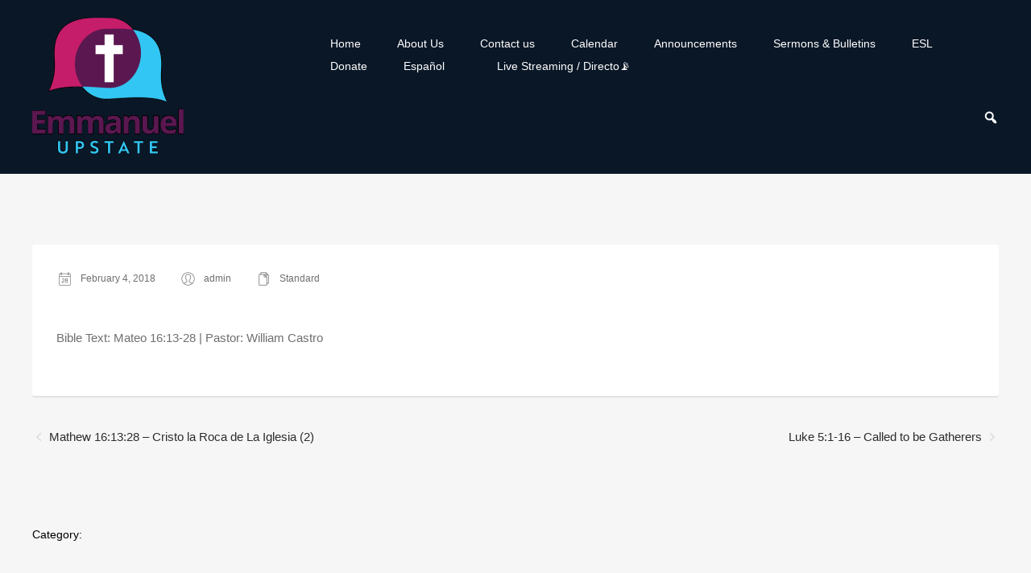

--- FILE ---
content_type: text/html; charset=UTF-8
request_url: https://emmanuelupstate.org/sermons/mateo-1613-28-cristo-la-roca-de-la-iglesia/
body_size: 16640
content:
<!DOCTYPE HTML><html lang="en-US">
<!--[if IE 7 ]><html class= "ie7"> <![endif]-->
<!--[if IE 8 ]><html class= "ie8"> <![endif]-->
<!--[if IE 9 ]><html class= "ie9"> <![endif]-->
<!--[if lt IE 9]> <script>document.createElement('header');
      document.createElement('nav');
      document.createElement('section');
      document.createElement('article');
      document.createElement('aside');
      document.createElement('footer');</script> <![endif]--><head><script data-no-optimize="1">var litespeed_docref=sessionStorage.getItem("litespeed_docref");litespeed_docref&&(Object.defineProperty(document,"referrer",{get:function(){return litespeed_docref}}),sessionStorage.removeItem("litespeed_docref"));</script> <meta charset="UTF-8"><meta name="viewport" content="width=device-width, initial-scale=1.0, maximum-scale=1.0"><title>
Mateo 16:13-28 &#8211; Cristo la Roca de la Iglesia</title><link rel="pingback" href="https://emmanuelupstate.org/xmlrpc.php">
<!--[if lt IE 9]> <script src="//html5shim.googlecode.com/svn/trunk/html5.js"></script> <![endif]--><style type="text/css">header {
    background-image: url("https://emmanuelupstate.org/wp-content/themes/kingdom-church/img/defaultbgrnd.jpg");
}
#outer_footer_wrapper {
    background-image: url("https://emmanuelupstate.org/wp-content/themes/kingdom-church/img/defaultbgrnd.jpg");
}

pre, thead, #wp-calendar td#today, .sf-menu li ul, .top_navigation li.current_page_item a, .top_navigation li a:hover, input#searchBox, #page_wrapper, .right_aside input[type="text"], .right_aside input[type="email"], .right_aside input[type="url"], .right_aside input[type="password"], .right_aside input[type="tel"], .right_aside input#searchBox, .button_tag a, .ui-datepicker-week-end.ui-datepicker-days-cell-over.ui-datepicker-today, .gform_body input, .gform_body textarea, .wpcf7 input, .wpcf7 textarea, textarea, input[type=text], [type=email], input[type=url], input[type=password], input[type="tel"], input[type="date"], input[type=number] {
    background-color: #f6f6f6;
}

.sf-menu li ul::before {
    border-bottom-color: #f6f6f6;
}
        
select > option, p, h2.position, ul li, ol li, #wp-calendar, nav#topmenu ul ul li a, nav#topmenu ul ul li.current_page_item li a, .right_aside ul li, .right_aside ol li, .button_tag a, a.small_link, .lightertext, .lightertext a, .blog_meta .lightertext a, .page-numbers.current, .comment-date, .comment-date a, #commentform label {
    color: #6f6f6f;
}

b, strong, a:hover, h1, h1.page_title, h1.page_title a, h2, h3, h4, h5, h5 a, h6, h6.title, h6.title a, h6.blog_title, h6.blog_title a, blockquote, blockquote p, #wp-calendar caption, #wp-calendar thead th, #wp-calendar td#today, .top_navigation li.current_page_item a, .top_navigation li a:hover, .right_aside input[type="text"]:focus, .right_aside input[type="email"]:focus, .right_aside input[type="url"]:focus, .right_aside input[type="password"]:focus, .right_aside input[type="tel"]:focus, .right_aside input#searchBox:focus, .blog_meta, .blog_meta a, .taxonomy_description p, .read_more_link a:hover, .meta_address, .meta_phone, .meta_times p, .meta_urls, .meta_groups, .sermon_meta, .event_meta, .meta_times, .event_meta_times, .navigation .alignleft > a, .navigation .alignright > a, .ui-datepicker-week-end.ui-datepicker-days-cell-over.ui-datepicker-today a, textarea:focus, input[type=text]:focus, input[type=email]:focus, input[type=url]:focus, input[type=password]:focus, input[type=tel]:focus, input[type=number]:focus, .comment-author a, .format-quote .info_wrap p {
    color: #2d2d2d;
}
        
a, h1.page_title a:hover, h6.title a:hover, h5 a:hover, h6.blog_title a:hover, h5 a:hover, nav#topmenu ul ul li a:hover, nav#topmenu ul ul li.current_page_item a, nav#topmenu ul ul li.current_page_item li a:hover, a.small_link:hover, .home_sermon_icon .lightertext:hover, .read_more_link a, .lightertext a:hover, .navigation .alignleft > a:hover, .navigation .alignright > a:hover, .comment-author a:hover {
    color: #01b4dd;
}

nav#topmenu ul li.give a, .button_tag a:hover, a.special, .ui-datepicker-next, .ui-datepicker-prev, input[type=submit] {
    background-color: #01b4dd;
}
        
body .creativ-shortcode-button-colour-theme {
    background-color: #01b4dd !important;
}

nav#topmenu ul li.give a:hover, a.popup-close, a.special:hover, .ui-datepicker-next:hover, .ui-datepicker-prev:hover, input[type=submit]:hover, .sticky_featured {
    background-color: #2d2d2d;
}

#footer_wrapper a.ja-social-icon:hover, .creativ-shortcode-alertbox-colour-theme.creativ-shortcode-alertbox a, body .creativ-shortcode-tab-buttons a.active, body .creativ-shortcode-tab-buttons a:hover, body .creativ-shortcode-alertbox-colour-theme i, .creativ-shortcode-alertbox-colour-theme.creativ-shortcode-alertbox p, body .creativ-shortcode-tab-buttons a:hover, body .creativ-shortcode-tab-buttons a.active {
    color: #01b4dd !important;
}
        
span.pdf.single:hover, span.audio.single:hover, span.video.single:hover,
li.tab.active span.audio.single, li.tab.active span.video.single, li.tab.active span.main.single, span.main.single:hover
{
    border: 1px solid #01b4dd;
}
        
.home_small_image img, span.pdf.single, span.audio.single, span.video.single, span.main.single {
     border: 1px solid #6f6f6f;
}
        
body .creativ-shortcode-tab-buttons a { 
    color: #2d2d2d !important;
}</style><title>Mateo 16:13-28 &#8211; Cristo la Roca de la Iglesia &#8211; Emmanuel Upstate PCA / Iglesia Emmanuel</title><meta name='robots' content='max-image-preview:large' /><link rel='dns-prefetch' href='//fonts.googleapis.com' /><link rel="alternate" type="application/rss+xml" title="Emmanuel Upstate PCA / Iglesia Emmanuel &raquo; Feed" href="https://emmanuelupstate.org/feed/" /><link rel="alternate" type="application/rss+xml" title="Emmanuel Upstate PCA / Iglesia Emmanuel &raquo; Comments Feed" href="https://emmanuelupstate.org/comments/feed/" /><link rel="alternate" title="oEmbed (JSON)" type="application/json+oembed" href="https://emmanuelupstate.org/wp-json/oembed/1.0/embed?url=https%3A%2F%2Femmanuelupstate.org%2Fsermons%2Fmateo-1613-28-cristo-la-roca-de-la-iglesia%2F" /><link rel="alternate" title="oEmbed (XML)" type="text/xml+oembed" href="https://emmanuelupstate.org/wp-json/oembed/1.0/embed?url=https%3A%2F%2Femmanuelupstate.org%2Fsermons%2Fmateo-1613-28-cristo-la-roca-de-la-iglesia%2F&#038;format=xml" /><style id='wp-img-auto-sizes-contain-inline-css' type='text/css'>img:is([sizes=auto i],[sizes^="auto," i]){contain-intrinsic-size:3000px 1500px}
/*# sourceURL=wp-img-auto-sizes-contain-inline-css */</style><link data-optimized="2" rel="stylesheet" href="https://emmanuelupstate.org/wp-content/litespeed/css/8aae429aa23a1f95add4fd03cafd95ee.css?ver=e0ea1" /><style id='global-styles-inline-css' type='text/css'>:root{--wp--preset--aspect-ratio--square: 1;--wp--preset--aspect-ratio--4-3: 4/3;--wp--preset--aspect-ratio--3-4: 3/4;--wp--preset--aspect-ratio--3-2: 3/2;--wp--preset--aspect-ratio--2-3: 2/3;--wp--preset--aspect-ratio--16-9: 16/9;--wp--preset--aspect-ratio--9-16: 9/16;--wp--preset--color--black: #000000;--wp--preset--color--cyan-bluish-gray: #abb8c3;--wp--preset--color--white: #ffffff;--wp--preset--color--pale-pink: #f78da7;--wp--preset--color--vivid-red: #cf2e2e;--wp--preset--color--luminous-vivid-orange: #ff6900;--wp--preset--color--luminous-vivid-amber: #fcb900;--wp--preset--color--light-green-cyan: #7bdcb5;--wp--preset--color--vivid-green-cyan: #00d084;--wp--preset--color--pale-cyan-blue: #8ed1fc;--wp--preset--color--vivid-cyan-blue: #0693e3;--wp--preset--color--vivid-purple: #9b51e0;--wp--preset--gradient--vivid-cyan-blue-to-vivid-purple: linear-gradient(135deg,rgb(6,147,227) 0%,rgb(155,81,224) 100%);--wp--preset--gradient--light-green-cyan-to-vivid-green-cyan: linear-gradient(135deg,rgb(122,220,180) 0%,rgb(0,208,130) 100%);--wp--preset--gradient--luminous-vivid-amber-to-luminous-vivid-orange: linear-gradient(135deg,rgb(252,185,0) 0%,rgb(255,105,0) 100%);--wp--preset--gradient--luminous-vivid-orange-to-vivid-red: linear-gradient(135deg,rgb(255,105,0) 0%,rgb(207,46,46) 100%);--wp--preset--gradient--very-light-gray-to-cyan-bluish-gray: linear-gradient(135deg,rgb(238,238,238) 0%,rgb(169,184,195) 100%);--wp--preset--gradient--cool-to-warm-spectrum: linear-gradient(135deg,rgb(74,234,220) 0%,rgb(151,120,209) 20%,rgb(207,42,186) 40%,rgb(238,44,130) 60%,rgb(251,105,98) 80%,rgb(254,248,76) 100%);--wp--preset--gradient--blush-light-purple: linear-gradient(135deg,rgb(255,206,236) 0%,rgb(152,150,240) 100%);--wp--preset--gradient--blush-bordeaux: linear-gradient(135deg,rgb(254,205,165) 0%,rgb(254,45,45) 50%,rgb(107,0,62) 100%);--wp--preset--gradient--luminous-dusk: linear-gradient(135deg,rgb(255,203,112) 0%,rgb(199,81,192) 50%,rgb(65,88,208) 100%);--wp--preset--gradient--pale-ocean: linear-gradient(135deg,rgb(255,245,203) 0%,rgb(182,227,212) 50%,rgb(51,167,181) 100%);--wp--preset--gradient--electric-grass: linear-gradient(135deg,rgb(202,248,128) 0%,rgb(113,206,126) 100%);--wp--preset--gradient--midnight: linear-gradient(135deg,rgb(2,3,129) 0%,rgb(40,116,252) 100%);--wp--preset--font-size--small: 13px;--wp--preset--font-size--medium: 20px;--wp--preset--font-size--large: 36px;--wp--preset--font-size--x-large: 42px;--wp--preset--spacing--20: 0.44rem;--wp--preset--spacing--30: 0.67rem;--wp--preset--spacing--40: 1rem;--wp--preset--spacing--50: 1.5rem;--wp--preset--spacing--60: 2.25rem;--wp--preset--spacing--70: 3.38rem;--wp--preset--spacing--80: 5.06rem;--wp--preset--shadow--natural: 6px 6px 9px rgba(0, 0, 0, 0.2);--wp--preset--shadow--deep: 12px 12px 50px rgba(0, 0, 0, 0.4);--wp--preset--shadow--sharp: 6px 6px 0px rgba(0, 0, 0, 0.2);--wp--preset--shadow--outlined: 6px 6px 0px -3px rgb(255, 255, 255), 6px 6px rgb(0, 0, 0);--wp--preset--shadow--crisp: 6px 6px 0px rgb(0, 0, 0);}:where(.is-layout-flex){gap: 0.5em;}:where(.is-layout-grid){gap: 0.5em;}body .is-layout-flex{display: flex;}.is-layout-flex{flex-wrap: wrap;align-items: center;}.is-layout-flex > :is(*, div){margin: 0;}body .is-layout-grid{display: grid;}.is-layout-grid > :is(*, div){margin: 0;}:where(.wp-block-columns.is-layout-flex){gap: 2em;}:where(.wp-block-columns.is-layout-grid){gap: 2em;}:where(.wp-block-post-template.is-layout-flex){gap: 1.25em;}:where(.wp-block-post-template.is-layout-grid){gap: 1.25em;}.has-black-color{color: var(--wp--preset--color--black) !important;}.has-cyan-bluish-gray-color{color: var(--wp--preset--color--cyan-bluish-gray) !important;}.has-white-color{color: var(--wp--preset--color--white) !important;}.has-pale-pink-color{color: var(--wp--preset--color--pale-pink) !important;}.has-vivid-red-color{color: var(--wp--preset--color--vivid-red) !important;}.has-luminous-vivid-orange-color{color: var(--wp--preset--color--luminous-vivid-orange) !important;}.has-luminous-vivid-amber-color{color: var(--wp--preset--color--luminous-vivid-amber) !important;}.has-light-green-cyan-color{color: var(--wp--preset--color--light-green-cyan) !important;}.has-vivid-green-cyan-color{color: var(--wp--preset--color--vivid-green-cyan) !important;}.has-pale-cyan-blue-color{color: var(--wp--preset--color--pale-cyan-blue) !important;}.has-vivid-cyan-blue-color{color: var(--wp--preset--color--vivid-cyan-blue) !important;}.has-vivid-purple-color{color: var(--wp--preset--color--vivid-purple) !important;}.has-black-background-color{background-color: var(--wp--preset--color--black) !important;}.has-cyan-bluish-gray-background-color{background-color: var(--wp--preset--color--cyan-bluish-gray) !important;}.has-white-background-color{background-color: var(--wp--preset--color--white) !important;}.has-pale-pink-background-color{background-color: var(--wp--preset--color--pale-pink) !important;}.has-vivid-red-background-color{background-color: var(--wp--preset--color--vivid-red) !important;}.has-luminous-vivid-orange-background-color{background-color: var(--wp--preset--color--luminous-vivid-orange) !important;}.has-luminous-vivid-amber-background-color{background-color: var(--wp--preset--color--luminous-vivid-amber) !important;}.has-light-green-cyan-background-color{background-color: var(--wp--preset--color--light-green-cyan) !important;}.has-vivid-green-cyan-background-color{background-color: var(--wp--preset--color--vivid-green-cyan) !important;}.has-pale-cyan-blue-background-color{background-color: var(--wp--preset--color--pale-cyan-blue) !important;}.has-vivid-cyan-blue-background-color{background-color: var(--wp--preset--color--vivid-cyan-blue) !important;}.has-vivid-purple-background-color{background-color: var(--wp--preset--color--vivid-purple) !important;}.has-black-border-color{border-color: var(--wp--preset--color--black) !important;}.has-cyan-bluish-gray-border-color{border-color: var(--wp--preset--color--cyan-bluish-gray) !important;}.has-white-border-color{border-color: var(--wp--preset--color--white) !important;}.has-pale-pink-border-color{border-color: var(--wp--preset--color--pale-pink) !important;}.has-vivid-red-border-color{border-color: var(--wp--preset--color--vivid-red) !important;}.has-luminous-vivid-orange-border-color{border-color: var(--wp--preset--color--luminous-vivid-orange) !important;}.has-luminous-vivid-amber-border-color{border-color: var(--wp--preset--color--luminous-vivid-amber) !important;}.has-light-green-cyan-border-color{border-color: var(--wp--preset--color--light-green-cyan) !important;}.has-vivid-green-cyan-border-color{border-color: var(--wp--preset--color--vivid-green-cyan) !important;}.has-pale-cyan-blue-border-color{border-color: var(--wp--preset--color--pale-cyan-blue) !important;}.has-vivid-cyan-blue-border-color{border-color: var(--wp--preset--color--vivid-cyan-blue) !important;}.has-vivid-purple-border-color{border-color: var(--wp--preset--color--vivid-purple) !important;}.has-vivid-cyan-blue-to-vivid-purple-gradient-background{background: var(--wp--preset--gradient--vivid-cyan-blue-to-vivid-purple) !important;}.has-light-green-cyan-to-vivid-green-cyan-gradient-background{background: var(--wp--preset--gradient--light-green-cyan-to-vivid-green-cyan) !important;}.has-luminous-vivid-amber-to-luminous-vivid-orange-gradient-background{background: var(--wp--preset--gradient--luminous-vivid-amber-to-luminous-vivid-orange) !important;}.has-luminous-vivid-orange-to-vivid-red-gradient-background{background: var(--wp--preset--gradient--luminous-vivid-orange-to-vivid-red) !important;}.has-very-light-gray-to-cyan-bluish-gray-gradient-background{background: var(--wp--preset--gradient--very-light-gray-to-cyan-bluish-gray) !important;}.has-cool-to-warm-spectrum-gradient-background{background: var(--wp--preset--gradient--cool-to-warm-spectrum) !important;}.has-blush-light-purple-gradient-background{background: var(--wp--preset--gradient--blush-light-purple) !important;}.has-blush-bordeaux-gradient-background{background: var(--wp--preset--gradient--blush-bordeaux) !important;}.has-luminous-dusk-gradient-background{background: var(--wp--preset--gradient--luminous-dusk) !important;}.has-pale-ocean-gradient-background{background: var(--wp--preset--gradient--pale-ocean) !important;}.has-electric-grass-gradient-background{background: var(--wp--preset--gradient--electric-grass) !important;}.has-midnight-gradient-background{background: var(--wp--preset--gradient--midnight) !important;}.has-small-font-size{font-size: var(--wp--preset--font-size--small) !important;}.has-medium-font-size{font-size: var(--wp--preset--font-size--medium) !important;}.has-large-font-size{font-size: var(--wp--preset--font-size--large) !important;}.has-x-large-font-size{font-size: var(--wp--preset--font-size--x-large) !important;}
/*# sourceURL=global-styles-inline-css */</style><style id='classic-theme-styles-inline-css' type='text/css'>/*! This file is auto-generated */
.wp-block-button__link{color:#fff;background-color:#32373c;border-radius:9999px;box-shadow:none;text-decoration:none;padding:calc(.667em + 2px) calc(1.333em + 2px);font-size:1.125em}.wp-block-file__button{background:#32373c;color:#fff;text-decoration:none}
/*# sourceURL=/wp-includes/css/classic-themes.min.css */</style><style id='responsive-menu-inline-css' type='text/css'>/** This file is major component of this plugin so please don't try to edit here. */
#rmp_menu_trigger-1422 {
  width: 55px;
  height: 55px;
  position: fixed;
  top: 15px;
  border-radius: 5px;
  display: none;
  text-decoration: none;
  right: 5%;
  background: #000000;
  transition: transform 0.5s, background-color 0.5s;
}
#rmp_menu_trigger-1422:hover, #rmp_menu_trigger-1422:focus {
  background: #000000;
  text-decoration: unset;
}
#rmp_menu_trigger-1422.is-active {
  background: #000000;
}
#rmp_menu_trigger-1422 .rmp-trigger-box {
  width: 25px;
  color: #ffffff;
}
#rmp_menu_trigger-1422 .rmp-trigger-icon-active, #rmp_menu_trigger-1422 .rmp-trigger-text-open {
  display: none;
}
#rmp_menu_trigger-1422.is-active .rmp-trigger-icon-active, #rmp_menu_trigger-1422.is-active .rmp-trigger-text-open {
  display: inline;
}
#rmp_menu_trigger-1422.is-active .rmp-trigger-icon-inactive, #rmp_menu_trigger-1422.is-active .rmp-trigger-text {
  display: none;
}
#rmp_menu_trigger-1422 .rmp-trigger-label {
  color: #ffffff;
  pointer-events: none;
  line-height: 13px;
  font-family: inherit;
  font-size: 14px;
  display: inline;
  text-transform: inherit;
}
#rmp_menu_trigger-1422 .rmp-trigger-label.rmp-trigger-label-top {
  display: block;
  margin-bottom: 12px;
}
#rmp_menu_trigger-1422 .rmp-trigger-label.rmp-trigger-label-bottom {
  display: block;
  margin-top: 12px;
}
#rmp_menu_trigger-1422 .responsive-menu-pro-inner {
  display: block;
}
#rmp_menu_trigger-1422 .rmp-trigger-icon-inactive .rmp-font-icon {
  color: #ffffff;
}
#rmp_menu_trigger-1422 .responsive-menu-pro-inner, #rmp_menu_trigger-1422 .responsive-menu-pro-inner::before, #rmp_menu_trigger-1422 .responsive-menu-pro-inner::after {
  width: 25px;
  height: 3px;
  background-color: #ffffff;
  border-radius: 4px;
  position: absolute;
}
#rmp_menu_trigger-1422 .rmp-trigger-icon-active .rmp-font-icon {
  color: #ffffff;
}
#rmp_menu_trigger-1422.is-active .responsive-menu-pro-inner, #rmp_menu_trigger-1422.is-active .responsive-menu-pro-inner::before, #rmp_menu_trigger-1422.is-active .responsive-menu-pro-inner::after {
  background-color: #ffffff;
}
#rmp_menu_trigger-1422:hover .rmp-trigger-icon-inactive .rmp-font-icon {
  color: #ffffff;
}
#rmp_menu_trigger-1422:not(.is-active):hover .responsive-menu-pro-inner, #rmp_menu_trigger-1422:not(.is-active):hover .responsive-menu-pro-inner::before, #rmp_menu_trigger-1422:not(.is-active):hover .responsive-menu-pro-inner::after {
  background-color: #ffffff;
}
#rmp_menu_trigger-1422 .responsive-menu-pro-inner::before {
  top: 10px;
}
#rmp_menu_trigger-1422 .responsive-menu-pro-inner::after {
  bottom: 10px;
}
#rmp_menu_trigger-1422.is-active .responsive-menu-pro-inner::after {
  bottom: 0;
}
/* Hamburger menu styling */
@media screen and (max-width: 800px) {
  /** Menu Title Style */
  /** Menu Additional Content Style */
  #rmp_menu_trigger-1422 {
    display: block;
  }
  #rmp-container-1422 {
    position: fixed;
    top: 0;
    margin: 0;
    transition: transform 0.5s;
    overflow: auto;
    display: block;
    width: 75%;
    background-color: #212121;
    background-image: url("https://emmanuelupstate.org/wp-content/uploads/2020/07/Royal-Purple-Example.jpg");
    height: 100%;
    left: 0;
    padding-top: 0px;
    padding-left: 0px;
    padding-bottom: 0px;
    padding-right: 0px;
  }
  #rmp-menu-wrap-1422 {
    padding-top: 0px;
    padding-left: 0px;
    padding-bottom: 0px;
    padding-right: 0px;
    background-color: #212121;
  }
  #rmp-menu-wrap-1422 .rmp-menu, #rmp-menu-wrap-1422 .rmp-submenu {
    width: 100%;
    box-sizing: border-box;
    margin: 0;
    padding: 0;
  }
  #rmp-menu-wrap-1422 .rmp-submenu-depth-1 .rmp-menu-item-link {
    padding-left: 10%;
  }
  #rmp-menu-wrap-1422 .rmp-submenu-depth-2 .rmp-menu-item-link {
    padding-left: 15%;
  }
  #rmp-menu-wrap-1422 .rmp-submenu-depth-3 .rmp-menu-item-link {
    padding-left: 20%;
  }
  #rmp-menu-wrap-1422 .rmp-submenu-depth-4 .rmp-menu-item-link {
    padding-left: 25%;
  }
  #rmp-menu-wrap-1422 .rmp-submenu.rmp-submenu-open {
    display: block;
  }
  #rmp-menu-wrap-1422 .rmp-menu-item {
    width: 100%;
    list-style: none;
    margin: 0;
  }
  #rmp-menu-wrap-1422 .rmp-menu-item-link {
    height: 40px;
    line-height: 40px;
    font-size: 13px;
    border-bottom: 1px solid #212121;
    font-family: inherit;
    color: #ffffff;
    text-align: left;
    background-color: #212121;
    font-weight: normal;
    letter-spacing: 0px;
    display: block;
    box-sizing: border-box;
    width: 100%;
    text-decoration: none;
    position: relative;
    overflow: hidden;
    transition: background-color 0.5s, border-color 0.5s, 0.5s;
    padding: 0 5%;
    padding-right: 50px;
  }
  #rmp-menu-wrap-1422 .rmp-menu-item-link:after, #rmp-menu-wrap-1422 .rmp-menu-item-link:before {
    display: none;
  }
  #rmp-menu-wrap-1422 .rmp-menu-item-link:hover, #rmp-menu-wrap-1422 .rmp-menu-item-link:focus {
    color: #ffffff;
    border-color: #212121;
    background-color: #3f3f3f;
  }
  #rmp-menu-wrap-1422 .rmp-menu-item-link:focus {
    outline: none;
    border-color: unset;
    box-shadow: unset;
  }
  #rmp-menu-wrap-1422 .rmp-menu-item-link .rmp-font-icon {
    height: 40px;
    line-height: 40px;
    margin-right: 10px;
    font-size: 13px;
  }
  #rmp-menu-wrap-1422 .rmp-menu-current-item .rmp-menu-item-link {
    color: #ffffff;
    border-color: #212121;
    background-color: #212121;
  }
  #rmp-menu-wrap-1422 .rmp-menu-current-item .rmp-menu-item-link:hover, #rmp-menu-wrap-1422 .rmp-menu-current-item .rmp-menu-item-link:focus {
    color: #ffffff;
    border-color: #3f3f3f;
    background-color: #3f3f3f;
  }
  #rmp-menu-wrap-1422 .rmp-menu-subarrow {
    position: absolute;
    top: 0;
    bottom: 0;
    text-align: center;
    overflow: hidden;
    background-size: cover;
    overflow: hidden;
    right: 0;
    border-left-style: solid;
    border-left-color: #212121;
    border-left-width: 1px;
    height: 40px;
    width: 40px;
    color: #ffffff;
    background-color: #7100e2;
  }
  #rmp-menu-wrap-1422 .rmp-menu-subarrow svg {
    fill: #ffffff;
  }
  #rmp-menu-wrap-1422 .rmp-menu-subarrow:hover {
    color: #ffffff;
    border-color: #3f3f3f;
    background-color: #3f3f3f;
  }
  #rmp-menu-wrap-1422 .rmp-menu-subarrow:hover svg {
    fill: #ffffff;
  }
  #rmp-menu-wrap-1422 .rmp-menu-subarrow .rmp-font-icon {
    margin-right: unset;
  }
  #rmp-menu-wrap-1422 .rmp-menu-subarrow * {
    vertical-align: middle;
    line-height: 40px;
  }
  #rmp-menu-wrap-1422 .rmp-menu-subarrow-active {
    display: block;
    background-size: cover;
    color: #ffffff;
    border-color: #212121;
    background-color: #212121;
  }
  #rmp-menu-wrap-1422 .rmp-menu-subarrow-active svg {
    fill: #ffffff;
  }
  #rmp-menu-wrap-1422 .rmp-menu-subarrow-active:hover {
    color: #ffffff;
    border-color: #3f3f3f;
    background-color: #3f3f3f;
  }
  #rmp-menu-wrap-1422 .rmp-menu-subarrow-active:hover svg {
    fill: #ffffff;
  }
  #rmp-menu-wrap-1422 .rmp-submenu {
    display: none;
  }
  #rmp-menu-wrap-1422 .rmp-submenu .rmp-menu-item-link {
    height: 40px;
    line-height: 40px;
    letter-spacing: 0px;
    font-size: 13px;
    border-bottom: 1px solid #212121;
    font-family: inherit;
    font-weight: normal;
    color: #ffffff;
    text-align: left;
    background-color: #212121;
  }
  #rmp-menu-wrap-1422 .rmp-submenu .rmp-menu-item-link:hover, #rmp-menu-wrap-1422 .rmp-submenu .rmp-menu-item-link:focus {
    color: #ffffff;
    border-color: #212121;
    background-color: #3f3f3f;
  }
  #rmp-menu-wrap-1422 .rmp-submenu .rmp-menu-current-item .rmp-menu-item-link {
    color: #ffffff;
    border-color: #212121;
    background-color: #212121;
  }
  #rmp-menu-wrap-1422 .rmp-submenu .rmp-menu-current-item .rmp-menu-item-link:hover, #rmp-menu-wrap-1422 .rmp-submenu .rmp-menu-current-item .rmp-menu-item-link:focus {
    color: #ffffff;
    border-color: #3f3f3f;
    background-color: #3f3f3f;
  }
  #rmp-menu-wrap-1422 .rmp-submenu .rmp-menu-subarrow {
    right: 0;
    border-right: unset;
    border-left-style: solid;
    border-left-color: #212121;
    border-left-width: 1px;
    height: 40px;
    line-height: 40px;
    width: 40px;
    color: #ffffff;
    background-color: #7100e2;
  }
  #rmp-menu-wrap-1422 .rmp-submenu .rmp-menu-subarrow:hover {
    color: #ffffff;
    border-color: #3f3f3f;
    background-color: #3f3f3f;
  }
  #rmp-menu-wrap-1422 .rmp-submenu .rmp-menu-subarrow-active {
    color: #ffffff;
    border-color: #212121;
    background-color: #212121;
  }
  #rmp-menu-wrap-1422 .rmp-submenu .rmp-menu-subarrow-active:hover {
    color: #ffffff;
    border-color: #3f3f3f;
    background-color: #3f3f3f;
  }
  #rmp-menu-wrap-1422 .rmp-menu-item-description {
    margin: 0;
    padding: 5px 5%;
    opacity: 0.8;
    color: #ffffff;
  }
  #rmp-search-box-1422 {
    display: block;
    padding-top: 0px;
    padding-left: 5%;
    padding-bottom: 0px;
    padding-right: 5%;
  }
  #rmp-search-box-1422 .rmp-search-form {
    margin: 0;
  }
  #rmp-search-box-1422 .rmp-search-box {
    background: #ffffff;
    border: 1px solid #dadada;
    color: #333333;
    width: 100%;
    padding: 0 5%;
    border-radius: 30px;
    height: 45px;
    -webkit-appearance: none;
  }
  #rmp-search-box-1422 .rmp-search-box::placeholder {
    color: #c7c7cd;
  }
  #rmp-search-box-1422 .rmp-search-box:focus {
    background-color: #ffffff;
    outline: 2px solid #dadada;
    color: #333333;
  }
  #rmp-menu-title-1422 {
    background-color: #212121;
    color: #ffffff;
    text-align: left;
    font-size: 13px;
    padding-top: 10%;
    padding-left: 5%;
    padding-bottom: 0%;
    padding-right: 5%;
    font-weight: 400;
    transition: background-color 0.5s, border-color 0.5s, color 0.5s;
  }
  #rmp-menu-title-1422:hover {
    background-color: #212121;
    color: #ffffff;
  }
  #rmp-menu-title-1422 > .rmp-menu-title-link {
    color: #ffffff;
    width: 100%;
    background-color: unset;
    text-decoration: none;
  }
  #rmp-menu-title-1422 > .rmp-menu-title-link:hover {
    color: #ffffff;
  }
  #rmp-menu-title-1422 .rmp-font-icon {
    font-size: 13px;
  }
  #rmp-menu-additional-content-1422 {
    padding-top: 0px;
    padding-left: 5%;
    padding-bottom: 0px;
    padding-right: 5%;
    color: #ffffff;
    text-align: center;
    font-size: 16px;
  }
}
/**
This file contents common styling of menus.
*/
.rmp-container {
  display: none;
  visibility: visible;
  padding: 0px 0px 0px 0px;
  z-index: 99998;
  transition: all 0.3s;
  /** Scrolling bar in menu setting box **/
}
.rmp-container.rmp-fade-top, .rmp-container.rmp-fade-left, .rmp-container.rmp-fade-right, .rmp-container.rmp-fade-bottom {
  display: none;
}
.rmp-container.rmp-slide-left, .rmp-container.rmp-push-left {
  transform: translateX(-100%);
  -ms-transform: translateX(-100%);
  -webkit-transform: translateX(-100%);
  -moz-transform: translateX(-100%);
}
.rmp-container.rmp-slide-left.rmp-menu-open, .rmp-container.rmp-push-left.rmp-menu-open {
  transform: translateX(0);
  -ms-transform: translateX(0);
  -webkit-transform: translateX(0);
  -moz-transform: translateX(0);
}
.rmp-container.rmp-slide-right, .rmp-container.rmp-push-right {
  transform: translateX(100%);
  -ms-transform: translateX(100%);
  -webkit-transform: translateX(100%);
  -moz-transform: translateX(100%);
}
.rmp-container.rmp-slide-right.rmp-menu-open, .rmp-container.rmp-push-right.rmp-menu-open {
  transform: translateX(0);
  -ms-transform: translateX(0);
  -webkit-transform: translateX(0);
  -moz-transform: translateX(0);
}
.rmp-container.rmp-slide-top, .rmp-container.rmp-push-top {
  transform: translateY(-100%);
  -ms-transform: translateY(-100%);
  -webkit-transform: translateY(-100%);
  -moz-transform: translateY(-100%);
}
.rmp-container.rmp-slide-top.rmp-menu-open, .rmp-container.rmp-push-top.rmp-menu-open {
  transform: translateY(0);
  -ms-transform: translateY(0);
  -webkit-transform: translateY(0);
  -moz-transform: translateY(0);
}
.rmp-container.rmp-slide-bottom, .rmp-container.rmp-push-bottom {
  transform: translateY(100%);
  -ms-transform: translateY(100%);
  -webkit-transform: translateY(100%);
  -moz-transform: translateY(100%);
}
.rmp-container.rmp-slide-bottom.rmp-menu-open, .rmp-container.rmp-push-bottom.rmp-menu-open {
  transform: translateX(0);
  -ms-transform: translateX(0);
  -webkit-transform: translateX(0);
  -moz-transform: translateX(0);
}
.rmp-container::-webkit-scrollbar {
  width: 0px;
}
.rmp-container ::-webkit-scrollbar-track {
  box-shadow: inset 0 0 5px transparent;
}
.rmp-container ::-webkit-scrollbar-thumb {
  background: transparent;
}
.rmp-container ::-webkit-scrollbar-thumb:hover {
  background: transparent;
}
.rmp-container .rmp-menu-wrap .rmp-menu {
  transition: none;
  border-radius: 0;
  box-shadow: none;
  background: none;
  border: 0;
  bottom: auto;
  box-sizing: border-box;
  clip: auto;
  color: #666;
  display: block;
  float: none;
  font-family: inherit;
  font-size: 14px;
  height: auto;
  left: auto;
  line-height: 1.7;
  list-style-type: none;
  margin: 0;
  min-height: auto;
  max-height: none;
  opacity: 1;
  outline: none;
  overflow: visible;
  padding: 0;
  position: relative;
  pointer-events: auto;
  right: auto;
  text-align: left;
  text-decoration: none;
  text-indent: 0;
  text-transform: none;
  transform: none;
  top: auto;
  visibility: inherit;
  width: auto;
  word-wrap: break-word;
  white-space: normal;
}
.rmp-container .rmp-menu-additional-content {
  display: block;
  word-break: break-word;
}
.rmp-container .rmp-menu-title {
  display: flex;
  flex-direction: column;
}
.rmp-container .rmp-menu-title .rmp-menu-title-image {
  max-width: 100%;
  margin-bottom: 15px;
  display: block;
  margin: auto;
  margin-bottom: 15px;
}
button.rmp_menu_trigger {
  z-index: 999999;
  overflow: hidden;
  outline: none;
  border: 0;
  display: none;
  margin: 0;
  transition: transform 0.5s, background-color 0.5s;
  padding: 0;
}
button.rmp_menu_trigger .responsive-menu-pro-inner::before, button.rmp_menu_trigger .responsive-menu-pro-inner::after {
  content: "";
  display: block;
}
button.rmp_menu_trigger .responsive-menu-pro-inner::before {
  top: 10px;
}
button.rmp_menu_trigger .responsive-menu-pro-inner::after {
  bottom: 10px;
}
button.rmp_menu_trigger .rmp-trigger-box {
  width: 40px;
  display: inline-block;
  position: relative;
  pointer-events: none;
  vertical-align: super;
}
.admin-bar .rmp-container, .admin-bar .rmp_menu_trigger {
  margin-top: 32px !important;
}
@media screen and (max-width: 782px) {
  .admin-bar .rmp-container, .admin-bar .rmp_menu_trigger {
    margin-top: 46px !important;
  }
}
/*  Menu Trigger Boring Animation */
.rmp-menu-trigger-boring .responsive-menu-pro-inner {
  transition-property: none;
}
.rmp-menu-trigger-boring .responsive-menu-pro-inner::after, .rmp-menu-trigger-boring .responsive-menu-pro-inner::before {
  transition-property: none;
}
.rmp-menu-trigger-boring.is-active .responsive-menu-pro-inner {
  transform: rotate(45deg);
}
.rmp-menu-trigger-boring.is-active .responsive-menu-pro-inner:before {
  top: 0;
  opacity: 0;
}
.rmp-menu-trigger-boring.is-active .responsive-menu-pro-inner:after {
  bottom: 0;
  transform: rotate(-90deg);
}

/*# sourceURL=responsive-menu-inline-css */</style> <script type="litespeed/javascript" data-src="https://emmanuelupstate.org/wp-includes/js/jquery/jquery.min.js" id="jquery-core-js"></script> <script id="rmp_menu_scripts-js-extra" type="litespeed/javascript">var rmp_menu={"ajaxURL":"https://emmanuelupstate.org/wp-admin/admin-ajax.php","wp_nonce":"5ca10330c1","menu":[{"menu_theme":null,"theme_type":"default","theme_location_menu":"","submenu_submenu_arrow_width":"40","submenu_submenu_arrow_width_unit":"px","submenu_submenu_arrow_height":"40","submenu_submenu_arrow_height_unit":"px","submenu_arrow_position":"right","submenu_sub_arrow_background_colour":"#7100e2","submenu_sub_arrow_background_hover_colour":"#3f3f3f","submenu_sub_arrow_background_colour_active":"#212121","submenu_sub_arrow_background_hover_colour_active":"#3f3f3f","submenu_sub_arrow_border_width":"1","submenu_sub_arrow_border_width_unit":"px","submenu_sub_arrow_border_colour":"#212121","submenu_sub_arrow_border_hover_colour":"#3f3f3f","submenu_sub_arrow_border_colour_active":"#212121","submenu_sub_arrow_border_hover_colour_active":"#3f3f3f","submenu_sub_arrow_shape_colour":"#ffffff","submenu_sub_arrow_shape_hover_colour":"#ffffff","submenu_sub_arrow_shape_colour_active":"#ffffff","submenu_sub_arrow_shape_hover_colour_active":"#ffffff","use_header_bar":"off","header_bar_items_order":"{\"logo\":\"on\",\"title\":\"on\",\"search\":\"on\",\"html content\":\"on\"}","header_bar_title":"","header_bar_html_content":"","header_bar_logo":"","header_bar_logo_link":"","header_bar_logo_width":"","header_bar_logo_width_unit":"%","header_bar_logo_height":"","header_bar_logo_height_unit":"px","header_bar_height":"80","header_bar_height_unit":"px","header_bar_padding":{"top":"0px","right":"5%","bottom":"0px","left":"5%"},"header_bar_font":"","header_bar_font_size":"14","header_bar_font_size_unit":"px","header_bar_text_color":"#ffffff","header_bar_background_color":"#ffffff","header_bar_breakpoint":"800","header_bar_position_type":"fixed","header_bar_adjust_page":null,"header_bar_scroll_enable":"off","header_bar_scroll_background_color":"#36bdf6","mobile_breakpoint":"600","tablet_breakpoint":"800","transition_speed":"0.5","sub_menu_speed":"0.2","show_menu_on_page_load":"","menu_disable_scrolling":"off","menu_overlay":"off","menu_overlay_colour":"rgba(0, 0, 0, 0.7)","desktop_menu_width":"","desktop_menu_width_unit":"%","desktop_menu_positioning":"fixed","desktop_menu_side":"","desktop_menu_to_hide":"","use_current_theme_location":"off","mega_menu":{"225":"off","227":"off","229":"off","228":"off","226":"off"},"desktop_submenu_open_animation":"fade","desktop_submenu_open_animation_speed":"100ms","desktop_submenu_open_on_click":"","desktop_menu_hide_and_show":"","menu_name":"Default Menu","menu_to_use":"main-menu","different_menu_for_mobile":"off","menu_to_use_in_mobile":"main-menu","use_mobile_menu":"on","use_tablet_menu":"on","use_desktop_menu":"","menu_display_on":"all-pages","menu_to_hide":"","submenu_descriptions_on":"","custom_walker":"","menu_background_colour":"#212121","menu_depth":"5","smooth_scroll_on":"off","smooth_scroll_speed":"500","menu_font_icons":[],"menu_links_height":"40","menu_links_height_unit":"px","menu_links_line_height":"40","menu_links_line_height_unit":"px","menu_depth_0":"5","menu_depth_0_unit":"%","menu_font_size":"13","menu_font_size_unit":"px","menu_font":"","menu_font_weight":"normal","menu_text_alignment":"left","menu_text_letter_spacing":"","menu_word_wrap":"off","menu_link_colour":"#ffffff","menu_link_hover_colour":"#ffffff","menu_current_link_colour":"#ffffff","menu_current_link_hover_colour":"#ffffff","menu_item_background_colour":"#212121","menu_item_background_hover_colour":"#3f3f3f","menu_current_item_background_colour":"#212121","menu_current_item_background_hover_colour":"#3f3f3f","menu_border_width":"1","menu_border_width_unit":"px","menu_item_border_colour":"#212121","menu_item_border_colour_hover":"#212121","menu_current_item_border_colour":"#212121","menu_current_item_border_hover_colour":"#3f3f3f","submenu_links_height":"40","submenu_links_height_unit":"px","submenu_links_line_height":"40","submenu_links_line_height_unit":"px","menu_depth_side":"left","menu_depth_1":"10","menu_depth_1_unit":"%","menu_depth_2":"15","menu_depth_2_unit":"%","menu_depth_3":"20","menu_depth_3_unit":"%","menu_depth_4":"25","menu_depth_4_unit":"%","submenu_item_background_colour":"#212121","submenu_item_background_hover_colour":"#3f3f3f","submenu_current_item_background_colour":"#212121","submenu_current_item_background_hover_colour":"#3f3f3f","submenu_border_width":"1","submenu_border_width_unit":"px","submenu_item_border_colour":"#212121","submenu_item_border_colour_hover":"#212121","submenu_current_item_border_colour":"#212121","submenu_current_item_border_hover_colour":"#3f3f3f","submenu_font_size":"13","submenu_font_size_unit":"px","submenu_font":"","submenu_font_weight":"normal","submenu_text_letter_spacing":"","submenu_text_alignment":"left","submenu_link_colour":"#ffffff","submenu_link_hover_colour":"#ffffff","submenu_current_link_colour":"#ffffff","submenu_current_link_hover_colour":"#ffffff","inactive_arrow_shape":"\u25bc","active_arrow_shape":"\u25b2","inactive_arrow_font_icon":"","active_arrow_font_icon":"","inactive_arrow_image":"","active_arrow_image":"","submenu_arrow_width":"40","submenu_arrow_width_unit":"px","submenu_arrow_height":"40","submenu_arrow_height_unit":"px","arrow_position":"right","menu_sub_arrow_shape_colour":"#ffffff","menu_sub_arrow_shape_hover_colour":"#ffffff","menu_sub_arrow_shape_colour_active":"#ffffff","menu_sub_arrow_shape_hover_colour_active":"#ffffff","menu_sub_arrow_border_width":"1","menu_sub_arrow_border_width_unit":"px","menu_sub_arrow_border_colour":"#212121","menu_sub_arrow_border_hover_colour":"#3f3f3f","menu_sub_arrow_border_colour_active":"#212121","menu_sub_arrow_border_hover_colour_active":"#3f3f3f","menu_sub_arrow_background_colour":"#7100e2","menu_sub_arrow_background_hover_colour":"#3f3f3f","menu_sub_arrow_background_colour_active":"#212121","menu_sub_arrow_background_hover_colour_active":"#3f3f3f","fade_submenus":"off","fade_submenus_side":"left","fade_submenus_delay":"100","fade_submenus_speed":"500","use_slide_effect":"off","slide_effect_back_to_text":"Back","accordion_animation":"off","auto_expand_all_submenus":"off","auto_expand_current_submenus":"off","menu_item_click_to_trigger_submenu":"off","button_width":"55","button_width_unit":"px","button_height":"55","button_height_unit":"px","button_background_colour":"#000000","button_background_colour_hover":"#000000","button_background_colour_active":"#000000","toggle_button_border_radius":"5","button_transparent_background":"off","button_left_or_right":"right","button_position_type":"fixed","button_distance_from_side":"5","button_distance_from_side_unit":"%","button_top":"15","button_top_unit":"px","button_push_with_animation":"off","button_click_animation":"boring","button_line_margin":"5","button_line_margin_unit":"px","button_line_width":"25","button_line_width_unit":"px","button_line_height":"3","button_line_height_unit":"px","button_line_colour":"#ffffff","button_line_colour_hover":"#ffffff","button_line_colour_active":"#ffffff","button_font_icon":"","button_font_icon_when_clicked":"","button_image":"","button_image_when_clicked":"","button_title":"","button_title_open":"","button_title_position":"left","menu_container_columns":"","button_font":"","button_font_size":"14","button_font_size_unit":"px","button_title_line_height":"13","button_title_line_height_unit":"px","button_text_colour":"#ffffff","button_trigger_type_click":"on","button_trigger_type_hover":"off","button_click_trigger":"#responsive-menu-button","items_order":{"title":"on","menu":"on","search":"on","additional content":"on"},"menu_title":"","menu_title_link":"","menu_title_link_location":"_self","menu_title_image":"","menu_title_font_icon":"","menu_title_section_padding":{"top":"10%","right":"5%","bottom":"0%","left":"5%"},"menu_title_background_colour":"#212121","menu_title_background_hover_colour":"#212121","menu_title_font_size":"13","menu_title_font_size_unit":"px","menu_title_alignment":"left","menu_title_font_weight":"400","menu_title_font_family":"","menu_title_colour":"#ffffff","menu_title_hover_colour":"#ffffff","menu_title_image_width":"","menu_title_image_width_unit":"%","menu_title_image_height":"","menu_title_image_height_unit":"px","menu_additional_content":"","menu_additional_section_padding":{"left":"5%","top":"0px","right":"5%","bottom":"0px"},"menu_additional_content_font_size":"16","menu_additional_content_font_size_unit":"px","menu_additional_content_alignment":"center","menu_additional_content_colour":"#ffffff","menu_search_box_text":"Search","menu_search_box_code":"","menu_search_section_padding":{"left":"5%","top":"0px","right":"5%","bottom":"0px"},"menu_search_box_height":"45","menu_search_box_height_unit":"px","menu_search_box_border_radius":"30","menu_search_box_text_colour":"#333333","menu_search_box_background_colour":"#ffffff","menu_search_box_placeholder_colour":"#c7c7cd","menu_search_box_border_colour":"#dadada","menu_section_padding":{"top":"0px","right":"0px","bottom":"0px","left":"0px"},"menu_width":"75","menu_width_unit":"%","menu_maximum_width":"","menu_maximum_width_unit":"px","menu_minimum_width":"","menu_minimum_width_unit":"px","menu_auto_height":"off","menu_container_padding":{"top":"0px","right":"0px","bottom":"0px","left":"0px"},"menu_container_background_colour":"#212121","menu_background_image":"https://emmanuelupstate.org/wp-content/uploads/2020/07/Royal-Purple-Example.jpg","animation_type":"slide","menu_appear_from":"left","animation_speed":"0.5","page_wrapper":"","menu_close_on_body_click":"off","menu_close_on_scroll":"off","menu_close_on_link_click":"off","enable_touch_gestures":"","active_arrow_font_icon_type":"font-awesome","active_arrow_image_alt":"","admin_theme":"light","breakpoint":"800","button_font_icon_type":"font-awesome","button_font_icon_when_clicked_type":"font-awesome","button_image_alt":"","button_image_alt_when_clicked":"","button_trigger_type":"click","custom_css":"","desktop_menu_options":"{\"183\":{\"type\":\"standard\",\"width\":\"auto\",\"parent_background_colour\":\"\",\"parent_background_image\":\"\"},\"119\":{\"type\":\"standard\",\"width\":\"auto\",\"parent_background_colour\":\"\",\"parent_background_image\":\"\"},\"94\":{\"type\":\"standard\",\"width\":\"auto\",\"parent_background_colour\":\"\",\"parent_background_image\":\"\"},\"648\":{\"type\":\"standard\",\"width\":\"auto\",\"parent_background_colour\":\"\",\"parent_background_image\":\"\"},\"226\":{\"type\":\"standard\",\"width\":\"auto\",\"parent_background_colour\":\"\",\"parent_background_image\":\"\"},\"227\":{\"type\":\"standard\",\"width\":\"auto\",\"parent_background_colour\":\"\",\"parent_background_image\":\"\"},\"228\":{\"type\":\"standard\",\"width\":\"auto\",\"parent_background_colour\":\"\",\"parent_background_image\":\"\"},\"837\":{\"type\":\"standard\",\"width\":\"auto\",\"parent_background_colour\":\"\",\"parent_background_image\":\"\"},\"1077\":{\"type\":\"standard\",\"width\":\"auto\",\"parent_background_colour\":\"\",\"parent_background_image\":\"\"},\"306\":{\"type\":\"standard\",\"width\":\"auto\",\"parent_background_colour\":\"\",\"parent_background_image\":\"\"},\"982\":{\"type\":\"standard\",\"width\":\"auto\",\"parent_background_colour\":\"\",\"parent_background_image\":\"\"}}","excluded_pages":null,"external_files":"off","header_bar_logo_alt":"","hide_on_desktop":"off","hide_on_mobile":"off","inactive_arrow_font_icon_type":"font-awesome","inactive_arrow_image_alt":"","keyboard_shortcut_close_menu":"27,37","keyboard_shortcut_open_menu":"32,39","menu_adjust_for_wp_admin_bar":"off","menu_depth_5":"30","menu_depth_5_unit":"%","menu_title_font_icon_type":"font-awesome","menu_title_image_alt":"","minify_scripts":"off","mobile_only":"off","remove_bootstrap":"","remove_fontawesome":"","scripts_in_footer":"off","shortcode":"off","single_menu_font":"","single_menu_font_size":"14","single_menu_font_size_unit":"px","single_menu_height":"80","single_menu_height_unit":"px","single_menu_item_background_colour":"#ffffff","single_menu_item_background_colour_hover":"#ffffff","single_menu_item_link_colour":"#ffffff","single_menu_item_link_colour_hover":"#ffffff","single_menu_item_submenu_background_colour":"#ffffff","single_menu_item_submenu_background_colour_hover":"#ffffff","single_menu_item_submenu_link_colour":"#ffffff","single_menu_item_submenu_link_colour_hover":"#ffffff","single_menu_line_height":"80","single_menu_line_height_unit":"px","single_menu_submenu_font":"","single_menu_submenu_font_size":"12","single_menu_submenu_font_size_unit":"px","single_menu_submenu_height":"40","single_menu_submenu_height_unit":"auto","single_menu_submenu_line_height":"40","single_menu_submenu_line_height_unit":"px","menu_title_padding":{"left":"5%","top":"0px","right":"5%","bottom":"0px"},"menu_id":1422,"active_toggle_contents":"\u25b2","inactive_toggle_contents":"\u25bc"}]}</script> <script id="wpfc-sm-plyr-loader-js-extra" type="litespeed/javascript">var sm_data={"debug":"0","use_native_player_safari":"0"}</script> <script id="wpfc-sm-verse-script-js-extra" type="litespeed/javascript">var verse={"bible_version":"ESV","language":"en_US"}</script> <script id="wptao_events-js-extra" type="litespeed/javascript">var wtbpWptao={"ajaxEndpoint":"https://emmanuelupstate.org/wp-admin/admin-ajax.php"}</script> <link rel="https://api.w.org/" href="https://emmanuelupstate.org/wp-json/" /><link rel="alternate" title="JSON" type="application/json" href="https://emmanuelupstate.org/wp-json/wp/v2/wpfc_sermon/413" /><meta name="generator" content="WordPress 6.9" /><link rel="canonical" href="https://emmanuelupstate.org/sermons/mateo-1613-28-cristo-la-roca-de-la-iglesia/" /><link rel='shortlink' href='https://emmanuelupstate.org/?p=413' /><style type="text/css">.recentcomments a{display:inline !important;padding:0 !important;margin:0 !important;}</style><link rel="icon" href="https://emmanuelupstate.org/wp-content/uploads/2018/09/Square-Test-75x75.png" sizes="32x32" /><link rel="icon" href="https://emmanuelupstate.org/wp-content/uploads/2018/09/Square-Test.png" sizes="192x192" /><link rel="apple-touch-icon" href="https://emmanuelupstate.org/wp-content/uploads/2018/09/Square-Test.png" /><meta name="msapplication-TileImage" content="https://emmanuelupstate.org/wp-content/uploads/2018/09/Square-Test.png" /></head><body class="wp-singular wpfc_sermon-template-default single single-wpfc_sermon postid-413 wp-theme-kingdom-church"><header><div id="logo_wrapper"><div class="page_content"><div id="top_logo">
<a href='https://emmanuelupstate.org/' title='Emmanuel Upstate PCA / Iglesia Emmanuel' rel=' home '><img data-lazyloaded="1" src="[data-uri]" width="188" height="169" data-src='http://emmanuelupstate.org/wp-content/uploads/2017/02/188x169.png' alt='Emmanuel Upstate PCA / Iglesia Emmanuel'></a></div><div class="top_navigation"><div class="menu-main-menu-container"><ul id="menu-main-menu" class="sf-menu"><li id="menu-item-183" class="menu-item menu-item-type-post_type menu-item-object-page menu-item-home menu-item-183"><a href="https://emmanuelupstate.org/">Home</a></li><li id="menu-item-119" class="menu-item menu-item-type-post_type menu-item-object-page menu-item-119"><a href="https://emmanuelupstate.org/about-us/">About Us</a></li><li id="menu-item-94" class="menu-item menu-item-type-post_type menu-item-object-page menu-item-94"><a href="https://emmanuelupstate.org/contact-us/">Contact us</a></li><li id="menu-item-648" class="menu-item menu-item-type-post_type menu-item-object-page menu-item-648"><a href="https://emmanuelupstate.org/calendar/">Calendar</a></li><li id="menu-item-226" class="menu-item menu-item-type-post_type menu-item-object-page current_page_parent menu-item-226"><a href="https://emmanuelupstate.org/blog/">Announcements</a></li><li id="menu-item-227" class="menu-item menu-item-type-post_type menu-item-object-page menu-item-227"><a href="https://emmanuelupstate.org/?page_id=75">Sermons &#038; Bulletins</a></li><li id="menu-item-1412" class="menu-item menu-item-type-post_type menu-item-object-page menu-item-1412"><a href="https://emmanuelupstate.org/esl/">ESL</a></li><li id="menu-item-228" class="menu-item menu-item-type-post_type menu-item-object-page menu-item-228"><a href="https://emmanuelupstate.org/donate/">Donate</a></li><li id="menu-item-306" class="menu-item menu-item-type-post_type menu-item-object-page menu-item-306"><a href="https://emmanuelupstate.org/espanol/">Español</a></li><li id="menu-item-982" class="menu-item menu-item-type-post_type menu-item-object-page menu-item-982"><a href="https://emmanuelupstate.org/live-streaming/"><a href="https://www.youtube.com/@EmmanuelUpstate/streams">Live Streaming / Directo📡</a></a></li></ul></div><div id="noselect"><div id="closed"></div>
<a href="#popup" class="popup-link"><span class="dashicons dashicons-search"></span></a><div class="popup-wrapper" id="popup"><div class="popup-container"><div class="search"><form role="search" method="get" id="searchform" action="https://emmanuelupstate.org/">
<input type="text" value="Enter your search term" id="searchBox" name="s" class="bar" onblur="if(this.value == '') { this.value = 'Enter your search term'; }" onfocus="if(this.value == 'Enter your search term') { this.value = ''; }" /><input type="submit" id="searchsubmit" value="Search" /></form></div>
<a class="popup-close" href="#closed"><span class="dashicons dashicons-dismiss"></span></a></div></div></div></div><div class="clearfix"></div></div></div><div class="clearfix"></div><div id="nav_wrapper"><div class="page_content full"><nav id="topmenu"></nav><div class="clearfix"></div></div><div id="pagetitle"><h1 class="singlepagetitle">
Mateo 16:13-28 &#8211; Cristo la Roca de la Iglesia</h1></div></div><div class="clearfix"></div></header><div id="page_wrapper"><div class="page_content"><section id="content_section"><div class="content_wrap"><div class="index_information"><div class="zoom"></div><div class="info_wrap full"><div class="post_info"><div class="post_date "><span class="lightertext">February 4, 2018</span></div><div class="post_by"><span class="lightertext"><a href="https://emmanuelupstate.org/author/iliebana/" title="Posts by admin" rel="author">admin</a> </span></div><div class="post_format"><span class="lightertext">Standard</span></div></div><div class="clearfix"></div><p>Bible Text: Mateo 16:13-28 | Pastor: William Castro</p><div class="clearfix"></div><div id="pagination2"><div class="pagination2"></div></div></div><div class="clearfix"></div></div></div><div class="navigation"><div class="alignleft">
<a href="https://emmanuelupstate.org/sermons/mathew-161328-cristo-la-roca-de-la-iglesia-2/" rel="next">Mathew 16:13:28 &#8211; Cristo la Roca de La Iglesia (2)</a></div><div class="alignright">
<a href="https://emmanuelupstate.org/sermons/luke-51-16-called-to-be-gatherers/" rel="prev">Luke 5:1-16 &#8211; Called to be Gatherers</a></div></div><div class="clearfix"></div><div class="meta_data"><div class="metacats">
Category:<div class="clearfix"></div><span class="lightertext"></span></div><div class="clearfix"></div></div></section><div class="clearbig"></div></div></div><div id="footer_widget"><div class="page_content"></div></div><footer id="outer_footer_wrapper"><div id="footer_overlay"><div id="footer_wrapper"><div class="footer_widget1"><h5>About Us/Acerca de nosotros</h5><div class="textwidget"><p>Emmanuel Upstate focuses on fulfilling the Great Commission given by Christ to his disciples, by welcoming all ethnic groups to worship Christ together.</p><p>La iglesia Emmanuel Upstate se enfoca en llevar a cabo la Gran Comisión dada por Jesucristo a sus discípulos, al dar la bienvenida a todos los grupos étnicos para adorar a Cristo juntos.</p></div></div><div class="footer_widget2"><h5>Iglesia Emmanuel Upstate</h5><div class="textwidget"><p>1100 Piedmont Park Rd<br />
Taylors, SC 29687</p><p>Phone / Teléfono: (864) 381-8062<br />
info@emmanuelupstate.org</p><p><iframe data-lazyloaded="1" src="about:blank" data-litespeed-src="https://www.google.com/maps/embed?pb=!1m18!1m12!1m3!1d3271.8571115813443!2d-82.36682998391937!3d34.91003517948368!2m3!1f0!2f0!3f0!3m2!1i1024!2i768!4f13.1!3m3!1m2!1s0x88582dbf9bc99213%3A0x9e4de33077e6ccf9!2s1100%20Piedmont%20Park%20Rd%2C%20Taylors%2C%20SC%2029687!5e0!3m2!1sen!2sus!4v1626744516324!5m2!1sen!2sus" style="border:0;" allowfullscreen="" loading="lazy"></iframe></p></div></div><div class="footer_widget3"><h5>Social Links</h5><div class="textwidget"><a href="mailto:info@emmanuelupstate.org">Email</a>
<br/>
<a href="https://www.facebook.com/EmmanuelUpstate/">Facebook</a></div></div><div class="footer_widget4"><h5>Where is EUPC meeting now?&#8230;in our own new building 👇</h5><img data-lazyloaded="1" src="[data-uri]" width="300" height="185" data-src="https://emmanuelupstate.org/wp-content/uploads/2021/09/side-building-e1630544836855-300x185.jpg" class="image wp-image-1334  attachment-medium size-medium" alt="" style="max-width: 100%; height: auto;" decoding="async" loading="lazy" data-srcset="https://emmanuelupstate.org/wp-content/uploads/2021/09/side-building-e1630544836855-300x185.jpg 300w, https://emmanuelupstate.org/wp-content/uploads/2021/09/side-building-e1630544836855-1024x632.jpg 1024w, https://emmanuelupstate.org/wp-content/uploads/2021/09/side-building-e1630544836855-768x474.jpg 768w, https://emmanuelupstate.org/wp-content/uploads/2021/09/side-building-e1630544836855.jpg 1500w" data-sizes="auto, (max-width: 300px) 100vw, 300px" /></div><div class="footer_widget5"><h5>Recent Sermons</h5><ul><li><div class="widget_recent_sermons_meta">
<a href="https://emmanuelupstate.org/sermons/acts-hechos-126-24-how-christ-defeats-the-enemies-of-the-kingdom/" title="👉 Acts/Hechos 12:6-24 &#8211; How Christ defeats the enemies of the Kingdom / Como Cristo derrota a los enemigos del reino"
class="title-link">
<span class="dashicons dashicons-microphone"></span>
<span class="title">
👉 Acts/Hechos 12:6-24 &#8211; How Christ defeats the enemies of the Kingdom / Como Cristo derrota a los enemigos del reino								</span>
</a><div class="meta">
<span class="preachers">William Castro</span><span
class="separator">, </span>
<span class="date">
July 5, 2020								</span><span class="bible-passage"><br>Bible Text: Acts 12:6-24</span></div></div></li><li><div class="widget_recent_sermons_meta">
<a href="https://emmanuelupstate.org/sermons/%f0%9f%91%89-acts-hechos-413-37-facing-the-enemies-of-the-kingdom-enfrentando-los-enemigos-del-reino/" title="👉 Acts / Hechos 4:13-37 &#8211; Facing the Enemies of the Kingdom / Enfrentando los enemigos del reino"
class="title-link">
<span class="dashicons dashicons-microphone"></span>
<span class="title">
👉 Acts / Hechos 4:13-37 &#8211; Facing the Enemies of the Kingdom / Enfrentando los enemigos del reino								</span>
</a><div class="meta">
<span class="preachers">William Castro</span><span
class="separator">, </span>
<span class="date">
April 19, 2020								</span><span class="bible-passage"><br>Bible Text: Acts 4:13-37</span></div></div></li><li><div class="widget_recent_sermons_meta">
<a href="https://emmanuelupstate.org/sermons/%f0%9f%91%89-acts-hechos-48-21-the-power-of-the-resurrection-el-poder-de-la-resurreccion/" title="👉 Acts/Hechos 4:8-21 &#8211; The power of the Resurrection / El poder de la resurrección"
class="title-link">
<span class="dashicons dashicons-microphone"></span>
<span class="title">
👉 Acts/Hechos 4:8-21 &#8211; The power of the Resurrection / El poder de la resurrección								</span>
</a><div class="meta">
<span class="preachers">William Castro</span><span
class="separator">, </span>
<span class="date">
April 12, 2020								</span><span class="bible-passage"><br>Bible Text: Hechos 4:8-21</span></div></div></li><li><div class="widget_recent_sermons_meta">
<a href="https://emmanuelupstate.org/sermons/%f0%9f%91%89-acts-hechos-3-giving-the-true-hope-dando-la-verdadera-esperanza/" title="👉 Acts/Hechos 3 &#8211; Giving The True Hope / Dando la verdadera esperanza"
class="title-link">
<span class="dashicons dashicons-microphone"></span>
<span class="title">
👉 Acts/Hechos 3 &#8211; Giving The True Hope / Dando la verdadera esperanza								</span>
</a><div class="meta">
<span class="preachers">William Castro</span><span
class="separator">, </span>
<span class="date">
April 5, 2020								</span><span class="bible-passage"><br>Bible Text: Acts 3:12-26</span></div></div></li><li><div class="widget_recent_sermons_meta">
<a href="https://emmanuelupstate.org/sermons/%f0%9f%91%89-acts-3-hechos-3-the-open-church-and-the-ninth-hour-la-iglesia-abierta-y-la-hora-novena/" title="👉 Acts/Hechos 3 &#8211; The Open Church and the Ninth Hour / La Iglesia abierta y la hora novena."
class="title-link">
<span class="dashicons dashicons-microphone"></span>
<span class="title">
👉 Acts/Hechos 3 &#8211; The Open Church and the Ninth Hour / La Iglesia abierta y la hora novena.								</span>
</a><div class="meta">
<span class="preachers">William Castro</span><span
class="separator">, </span>
<span class="date">
March 29, 2020								</span><span class="bible-passage"><br>Bible Text: Acts 3</span></div></div></li></ul></div><div class="footer_widget6"><h5>Our logo/Nuestro logotipo</h5><div class="textwidget"><p>Some of us speak English, some of us speak Spanish.  In the world we are often separated because of our linguistic differences, but when we come together around the uniting cross of Christ, we become something new and different that only He can make!</p><p>Algunos hablamos español, algunos hablamos inglés. En el mundo, muchas veces estamos separados por esa diferencia lingüística, pero cuando nos juntamos alrededor de la cruz de Cristo, ¡nos convertimos en algo nuevo y diferente que sólo Él puede crear!</p></div></div></div></div><div class="clearfix"></div></div></footer>
 <script type="litespeed/javascript">jQuery(document).ready(function(){'use strict';selectnav('menu-top',{label:'Quick Jump',nested:!0,indent:'---'});jQuery('#menu-primary').slicknav({allowParentLinks:"true",label:'Menu'});jQuery('.scroll-to').click(function(){var elementClicked=$(this).attr("href");var destination=jQuery(elementClicked).offset().top;jQuery("html:not(:animated),body:not(:animated)").animate({scrollTop:destination-20},1000);return!1});jQuery("#toggle").click(function(){jQuery(".target").fadeToggle('slow',function(){jQuery(".log").text('')})})})</script> <script type="speculationrules">{"prefetch":[{"source":"document","where":{"and":[{"href_matches":"/*"},{"not":{"href_matches":["/wp-*.php","/wp-admin/*","/wp-content/uploads/*","/wp-content/*","/wp-content/plugins/*","/wp-content/themes/kingdom-church/*","/*\\?(.+)"]}},{"not":{"selector_matches":"a[rel~=\"nofollow\"]"}},{"not":{"selector_matches":".no-prefetch, .no-prefetch a"}}]},"eagerness":"conservative"}]}</script> <button type="button"  aria-controls="rmp-container-1422" aria-label="Menu Trigger" id="rmp_menu_trigger-1422"  class="rmp_menu_trigger rmp-menu-trigger-boring">
<span class="rmp-trigger-box">
<span class="responsive-menu-pro-inner"></span>
</span>
</button><div id="rmp-container-1422" class="rmp-container rmp-container rmp-slide-left"><div id="rmp-menu-title-1422" class="rmp-menu-title">
<span class="rmp-menu-title-link">
<span></span>					</span></div><div id="rmp-menu-wrap-1422" class="rmp-menu-wrap"><ul id="rmp-menu-1422" class="rmp-menu" role="menubar" aria-label="Default Menu"><li id="rmp-menu-item-183" class=" menu-item menu-item-type-post_type menu-item-object-page menu-item-home rmp-menu-item rmp-menu-top-level-item" role="none"><a  href="https://emmanuelupstate.org/"  class="rmp-menu-item-link"  role="menuitem"  >Home</a></li><li id="rmp-menu-item-119" class=" menu-item menu-item-type-post_type menu-item-object-page rmp-menu-item rmp-menu-top-level-item" role="none"><a  href="https://emmanuelupstate.org/about-us/"  class="rmp-menu-item-link"  role="menuitem"  >About Us</a></li><li id="rmp-menu-item-94" class=" menu-item menu-item-type-post_type menu-item-object-page rmp-menu-item rmp-menu-top-level-item" role="none"><a  href="https://emmanuelupstate.org/contact-us/"  class="rmp-menu-item-link"  role="menuitem"  >Contact us</a></li><li id="rmp-menu-item-648" class=" menu-item menu-item-type-post_type menu-item-object-page rmp-menu-item rmp-menu-top-level-item" role="none"><a  href="https://emmanuelupstate.org/calendar/"  class="rmp-menu-item-link"  role="menuitem"  >Calendar</a></li><li id="rmp-menu-item-226" class=" menu-item menu-item-type-post_type menu-item-object-page current_page_parent rmp-menu-item rmp-menu-top-level-item" role="none"><a  href="https://emmanuelupstate.org/blog/"  class="rmp-menu-item-link"  role="menuitem"  >Announcements</a></li><li id="rmp-menu-item-227" class=" menu-item menu-item-type-post_type menu-item-object-page rmp-menu-item rmp-menu-top-level-item" role="none"><a  href="https://emmanuelupstate.org/?page_id=75"  class="rmp-menu-item-link"  role="menuitem"  >Sermons &#038; Bulletins</a></li><li id="rmp-menu-item-1412" class=" menu-item menu-item-type-post_type menu-item-object-page rmp-menu-item rmp-menu-top-level-item" role="none"><a  href="https://emmanuelupstate.org/esl/"  class="rmp-menu-item-link"  role="menuitem"  >ESL</a></li><li id="rmp-menu-item-228" class=" menu-item menu-item-type-post_type menu-item-object-page rmp-menu-item rmp-menu-top-level-item" role="none"><a  href="https://emmanuelupstate.org/donate/"  class="rmp-menu-item-link"  role="menuitem"  >Donate</a></li><li id="rmp-menu-item-306" class=" menu-item menu-item-type-post_type menu-item-object-page rmp-menu-item rmp-menu-top-level-item" role="none"><a  href="https://emmanuelupstate.org/espanol/"  class="rmp-menu-item-link"  role="menuitem"  >Español</a></li><li id="rmp-menu-item-982" class=" menu-item menu-item-type-post_type menu-item-object-page rmp-menu-item rmp-menu-top-level-item" role="none"><a  href="https://emmanuelupstate.org/live-streaming/"  class="rmp-menu-item-link"  role="menuitem"  ><a href="https://www.youtube.com/@EmmanuelUpstate/streams">Live Streaming / Directo📡</a></a></li></ul></div><div id="rmp-search-box-1422" class="rmp-search-box"><form action="https://emmanuelupstate.org/" class="rmp-search-form" role="search">
<input type="search" name="s" title="Search" placeholder="Search" class="rmp-search-box"></form></div><div id="rmp-menu-additional-content-1422" class="rmp-menu-additional-content"></div></div> <script type="litespeed/javascript">jQuery(document).ready(function(){jQuery.post("https://emmanuelupstate.org/wp-admin/admin-ajax.php",{action:"wpfc_entry_views",_ajax_nonce:"c754db096e",post_id:413})})</script> <script data-no-optimize="1">window.lazyLoadOptions=Object.assign({},{threshold:300},window.lazyLoadOptions||{});!function(t,e){"object"==typeof exports&&"undefined"!=typeof module?module.exports=e():"function"==typeof define&&define.amd?define(e):(t="undefined"!=typeof globalThis?globalThis:t||self).LazyLoad=e()}(this,function(){"use strict";function e(){return(e=Object.assign||function(t){for(var e=1;e<arguments.length;e++){var n,a=arguments[e];for(n in a)Object.prototype.hasOwnProperty.call(a,n)&&(t[n]=a[n])}return t}).apply(this,arguments)}function o(t){return e({},at,t)}function l(t,e){return t.getAttribute(gt+e)}function c(t){return l(t,vt)}function s(t,e){return function(t,e,n){e=gt+e;null!==n?t.setAttribute(e,n):t.removeAttribute(e)}(t,vt,e)}function i(t){return s(t,null),0}function r(t){return null===c(t)}function u(t){return c(t)===_t}function d(t,e,n,a){t&&(void 0===a?void 0===n?t(e):t(e,n):t(e,n,a))}function f(t,e){et?t.classList.add(e):t.className+=(t.className?" ":"")+e}function _(t,e){et?t.classList.remove(e):t.className=t.className.replace(new RegExp("(^|\\s+)"+e+"(\\s+|$)")," ").replace(/^\s+/,"").replace(/\s+$/,"")}function g(t){return t.llTempImage}function v(t,e){!e||(e=e._observer)&&e.unobserve(t)}function b(t,e){t&&(t.loadingCount+=e)}function p(t,e){t&&(t.toLoadCount=e)}function n(t){for(var e,n=[],a=0;e=t.children[a];a+=1)"SOURCE"===e.tagName&&n.push(e);return n}function h(t,e){(t=t.parentNode)&&"PICTURE"===t.tagName&&n(t).forEach(e)}function a(t,e){n(t).forEach(e)}function m(t){return!!t[lt]}function E(t){return t[lt]}function I(t){return delete t[lt]}function y(e,t){var n;m(e)||(n={},t.forEach(function(t){n[t]=e.getAttribute(t)}),e[lt]=n)}function L(a,t){var o;m(a)&&(o=E(a),t.forEach(function(t){var e,n;e=a,(t=o[n=t])?e.setAttribute(n,t):e.removeAttribute(n)}))}function k(t,e,n){f(t,e.class_loading),s(t,st),n&&(b(n,1),d(e.callback_loading,t,n))}function A(t,e,n){n&&t.setAttribute(e,n)}function O(t,e){A(t,rt,l(t,e.data_sizes)),A(t,it,l(t,e.data_srcset)),A(t,ot,l(t,e.data_src))}function w(t,e,n){var a=l(t,e.data_bg_multi),o=l(t,e.data_bg_multi_hidpi);(a=nt&&o?o:a)&&(t.style.backgroundImage=a,n=n,f(t=t,(e=e).class_applied),s(t,dt),n&&(e.unobserve_completed&&v(t,e),d(e.callback_applied,t,n)))}function x(t,e){!e||0<e.loadingCount||0<e.toLoadCount||d(t.callback_finish,e)}function M(t,e,n){t.addEventListener(e,n),t.llEvLisnrs[e]=n}function N(t){return!!t.llEvLisnrs}function z(t){if(N(t)){var e,n,a=t.llEvLisnrs;for(e in a){var o=a[e];n=e,o=o,t.removeEventListener(n,o)}delete t.llEvLisnrs}}function C(t,e,n){var a;delete t.llTempImage,b(n,-1),(a=n)&&--a.toLoadCount,_(t,e.class_loading),e.unobserve_completed&&v(t,n)}function R(i,r,c){var l=g(i)||i;N(l)||function(t,e,n){N(t)||(t.llEvLisnrs={});var a="VIDEO"===t.tagName?"loadeddata":"load";M(t,a,e),M(t,"error",n)}(l,function(t){var e,n,a,o;n=r,a=c,o=u(e=i),C(e,n,a),f(e,n.class_loaded),s(e,ut),d(n.callback_loaded,e,a),o||x(n,a),z(l)},function(t){var e,n,a,o;n=r,a=c,o=u(e=i),C(e,n,a),f(e,n.class_error),s(e,ft),d(n.callback_error,e,a),o||x(n,a),z(l)})}function T(t,e,n){var a,o,i,r,c;t.llTempImage=document.createElement("IMG"),R(t,e,n),m(c=t)||(c[lt]={backgroundImage:c.style.backgroundImage}),i=n,r=l(a=t,(o=e).data_bg),c=l(a,o.data_bg_hidpi),(r=nt&&c?c:r)&&(a.style.backgroundImage='url("'.concat(r,'")'),g(a).setAttribute(ot,r),k(a,o,i)),w(t,e,n)}function G(t,e,n){var a;R(t,e,n),a=e,e=n,(t=Et[(n=t).tagName])&&(t(n,a),k(n,a,e))}function D(t,e,n){var a;a=t,(-1<It.indexOf(a.tagName)?G:T)(t,e,n)}function S(t,e,n){var a;t.setAttribute("loading","lazy"),R(t,e,n),a=e,(e=Et[(n=t).tagName])&&e(n,a),s(t,_t)}function V(t){t.removeAttribute(ot),t.removeAttribute(it),t.removeAttribute(rt)}function j(t){h(t,function(t){L(t,mt)}),L(t,mt)}function F(t){var e;(e=yt[t.tagName])?e(t):m(e=t)&&(t=E(e),e.style.backgroundImage=t.backgroundImage)}function P(t,e){var n;F(t),n=e,r(e=t)||u(e)||(_(e,n.class_entered),_(e,n.class_exited),_(e,n.class_applied),_(e,n.class_loading),_(e,n.class_loaded),_(e,n.class_error)),i(t),I(t)}function U(t,e,n,a){var o;n.cancel_on_exit&&(c(t)!==st||"IMG"===t.tagName&&(z(t),h(o=t,function(t){V(t)}),V(o),j(t),_(t,n.class_loading),b(a,-1),i(t),d(n.callback_cancel,t,e,a)))}function $(t,e,n,a){var o,i,r=(i=t,0<=bt.indexOf(c(i)));s(t,"entered"),f(t,n.class_entered),_(t,n.class_exited),o=t,i=a,n.unobserve_entered&&v(o,i),d(n.callback_enter,t,e,a),r||D(t,n,a)}function q(t){return t.use_native&&"loading"in HTMLImageElement.prototype}function H(t,o,i){t.forEach(function(t){return(a=t).isIntersecting||0<a.intersectionRatio?$(t.target,t,o,i):(e=t.target,n=t,a=o,t=i,void(r(e)||(f(e,a.class_exited),U(e,n,a,t),d(a.callback_exit,e,n,t))));var e,n,a})}function B(e,n){var t;tt&&!q(e)&&(n._observer=new IntersectionObserver(function(t){H(t,e,n)},{root:(t=e).container===document?null:t.container,rootMargin:t.thresholds||t.threshold+"px"}))}function J(t){return Array.prototype.slice.call(t)}function K(t){return t.container.querySelectorAll(t.elements_selector)}function Q(t){return c(t)===ft}function W(t,e){return e=t||K(e),J(e).filter(r)}function X(e,t){var n;(n=K(e),J(n).filter(Q)).forEach(function(t){_(t,e.class_error),i(t)}),t.update()}function t(t,e){var n,a,t=o(t);this._settings=t,this.loadingCount=0,B(t,this),n=t,a=this,Y&&window.addEventListener("online",function(){X(n,a)}),this.update(e)}var Y="undefined"!=typeof window,Z=Y&&!("onscroll"in window)||"undefined"!=typeof navigator&&/(gle|ing|ro)bot|crawl|spider/i.test(navigator.userAgent),tt=Y&&"IntersectionObserver"in window,et=Y&&"classList"in document.createElement("p"),nt=Y&&1<window.devicePixelRatio,at={elements_selector:".lazy",container:Z||Y?document:null,threshold:300,thresholds:null,data_src:"src",data_srcset:"srcset",data_sizes:"sizes",data_bg:"bg",data_bg_hidpi:"bg-hidpi",data_bg_multi:"bg-multi",data_bg_multi_hidpi:"bg-multi-hidpi",data_poster:"poster",class_applied:"applied",class_loading:"litespeed-loading",class_loaded:"litespeed-loaded",class_error:"error",class_entered:"entered",class_exited:"exited",unobserve_completed:!0,unobserve_entered:!1,cancel_on_exit:!0,callback_enter:null,callback_exit:null,callback_applied:null,callback_loading:null,callback_loaded:null,callback_error:null,callback_finish:null,callback_cancel:null,use_native:!1},ot="src",it="srcset",rt="sizes",ct="poster",lt="llOriginalAttrs",st="loading",ut="loaded",dt="applied",ft="error",_t="native",gt="data-",vt="ll-status",bt=[st,ut,dt,ft],pt=[ot],ht=[ot,ct],mt=[ot,it,rt],Et={IMG:function(t,e){h(t,function(t){y(t,mt),O(t,e)}),y(t,mt),O(t,e)},IFRAME:function(t,e){y(t,pt),A(t,ot,l(t,e.data_src))},VIDEO:function(t,e){a(t,function(t){y(t,pt),A(t,ot,l(t,e.data_src))}),y(t,ht),A(t,ct,l(t,e.data_poster)),A(t,ot,l(t,e.data_src)),t.load()}},It=["IMG","IFRAME","VIDEO"],yt={IMG:j,IFRAME:function(t){L(t,pt)},VIDEO:function(t){a(t,function(t){L(t,pt)}),L(t,ht),t.load()}},Lt=["IMG","IFRAME","VIDEO"];return t.prototype={update:function(t){var e,n,a,o=this._settings,i=W(t,o);{if(p(this,i.length),!Z&&tt)return q(o)?(e=o,n=this,i.forEach(function(t){-1!==Lt.indexOf(t.tagName)&&S(t,e,n)}),void p(n,0)):(t=this._observer,o=i,t.disconnect(),a=t,void o.forEach(function(t){a.observe(t)}));this.loadAll(i)}},destroy:function(){this._observer&&this._observer.disconnect(),K(this._settings).forEach(function(t){I(t)}),delete this._observer,delete this._settings,delete this.loadingCount,delete this.toLoadCount},loadAll:function(t){var e=this,n=this._settings;W(t,n).forEach(function(t){v(t,e),D(t,n,e)})},restoreAll:function(){var e=this._settings;K(e).forEach(function(t){P(t,e)})}},t.load=function(t,e){e=o(e);D(t,e)},t.resetStatus=function(t){i(t)},t}),function(t,e){"use strict";function n(){e.body.classList.add("litespeed_lazyloaded")}function a(){console.log("[LiteSpeed] Start Lazy Load"),o=new LazyLoad(Object.assign({},t.lazyLoadOptions||{},{elements_selector:"[data-lazyloaded]",callback_finish:n})),i=function(){o.update()},t.MutationObserver&&new MutationObserver(i).observe(e.documentElement,{childList:!0,subtree:!0,attributes:!0})}var o,i;t.addEventListener?t.addEventListener("load",a,!1):t.attachEvent("onload",a)}(window,document);</script><script data-no-optimize="1">window.litespeed_ui_events=window.litespeed_ui_events||["mouseover","click","keydown","wheel","touchmove","touchstart"];var urlCreator=window.URL||window.webkitURL;function litespeed_load_delayed_js_force(){console.log("[LiteSpeed] Start Load JS Delayed"),litespeed_ui_events.forEach(e=>{window.removeEventListener(e,litespeed_load_delayed_js_force,{passive:!0})}),document.querySelectorAll("iframe[data-litespeed-src]").forEach(e=>{e.setAttribute("src",e.getAttribute("data-litespeed-src"))}),"loading"==document.readyState?window.addEventListener("DOMContentLoaded",litespeed_load_delayed_js):litespeed_load_delayed_js()}litespeed_ui_events.forEach(e=>{window.addEventListener(e,litespeed_load_delayed_js_force,{passive:!0})});async function litespeed_load_delayed_js(){let t=[];for(var d in document.querySelectorAll('script[type="litespeed/javascript"]').forEach(e=>{t.push(e)}),t)await new Promise(e=>litespeed_load_one(t[d],e));document.dispatchEvent(new Event("DOMContentLiteSpeedLoaded")),window.dispatchEvent(new Event("DOMContentLiteSpeedLoaded"))}function litespeed_load_one(t,e){console.log("[LiteSpeed] Load ",t);var d=document.createElement("script");d.addEventListener("load",e),d.addEventListener("error",e),t.getAttributeNames().forEach(e=>{"type"!=e&&d.setAttribute("data-src"==e?"src":e,t.getAttribute(e))});let a=!(d.type="text/javascript");!d.src&&t.textContent&&(d.src=litespeed_inline2src(t.textContent),a=!0),t.after(d),t.remove(),a&&e()}function litespeed_inline2src(t){try{var d=urlCreator.createObjectURL(new Blob([t.replace(/^(?:<!--)?(.*?)(?:-->)?$/gm,"$1")],{type:"text/javascript"}))}catch(e){d="data:text/javascript;base64,"+btoa(t.replace(/^(?:<!--)?(.*?)(?:-->)?$/gm,"$1"))}return d}</script><script data-no-optimize="1">var litespeed_vary=document.cookie.replace(/(?:(?:^|.*;\s*)_lscache_vary\s*\=\s*([^;]*).*$)|^.*$/,"");litespeed_vary||fetch("/wp-content/plugins/litespeed-cache/guest.vary.php",{method:"POST",cache:"no-cache",redirect:"follow"}).then(e=>e.json()).then(e=>{console.log(e),e.hasOwnProperty("reload")&&"yes"==e.reload&&(sessionStorage.setItem("litespeed_docref",document.referrer),window.location.reload(!0))});</script><script data-optimized="1" type="litespeed/javascript" data-src="https://emmanuelupstate.org/wp-content/litespeed/js/ca72435820228ec17e676e727805ca72.js?ver=e0ea1"></script></body></html>
<!-- Page optimized by LiteSpeed Cache @2026-01-22 12:45:48 -->

<!-- Page cached by LiteSpeed Cache 7.7 on 2026-01-22 12:45:48 -->
<!-- Guest Mode -->
<!-- QUIC.cloud UCSS in queue -->